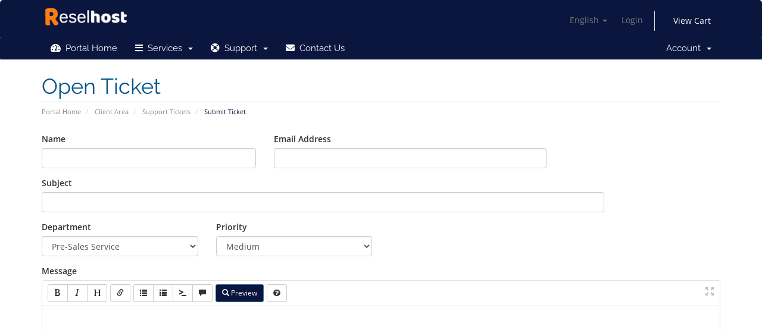

--- FILE ---
content_type: text/html; charset=utf-8
request_url: https://www.reselhost.com/panel/submitticket.php?step=2&deptid=1&currency=9&language=english
body_size: 4653
content:
<!DOCTYPE html>
<html lang="en">
<head>
    <meta charset="utf-8" />
    <meta http-equiv="X-UA-Compatible" content="IE=edge">
    <meta name="viewport" content="width=device-width, initial-scale=1">
    <title>Submit Ticket - Reselhost</title>

    <!-- Styling -->
<link href="/panel/assets/fonts/css/open-sans-family.css" rel="stylesheet" type="text/css" />
<link href="/panel/assets/fonts/css/raleway-family.css" rel="stylesheet" type="text/css" />
<link href="/panel/templates/six/css/all.min.css?v=e08647" rel="stylesheet">
<link href="/panel/assets/css/fontawesome-all.min.css" rel="stylesheet">
<link href="/panel/templates/six/css/custom.css" rel="stylesheet">

<!-- HTML5 Shim and Respond.js IE8 support of HTML5 elements and media queries -->
<!-- WARNING: Respond.js doesn't work if you view the page via file:// -->
<!--[if lt IE 9]>
  <script src="https://oss.maxcdn.com/libs/html5shiv/3.7.0/html5shiv.js"></script>
  <script src="https://oss.maxcdn.com/libs/respond.js/1.4.2/respond.min.js"></script>
<![endif]-->

<script type="text/javascript">
    var csrfToken = '3eefbb9909ee1daac8c86aff6ddf949bd7105b2b',
        markdownGuide = 'Markdown Guide',
        locale = 'en',
        saved = 'saved',
        saving = 'autosaving',
        whmcsBaseUrl = "/panel";
    var recaptcha = {"requiredText":"Required","siteKey":"6LfZMHMUAAAAAE9EyRyGhNJhZ67sLLGFODVgx8pa","apiObject":"grecaptcha","libUrl":"https:\/\/www.google.com\/recaptcha\/api.js?onload=recaptchaLoadCallback&render=explicit"}</script>
<script src="/panel/templates/six/js/scripts.min.js?v=e08647"></script>


    

</head>
<body data-phone-cc-input="">


<section id="header">
    <div class="container">
        <ul class="top-nav">
                            <li>
                    <a href="#" class="choose-language" data-toggle="popover" id="languageChooser">
                        English
                        <b class="caret"></b>
                    </a>
                    <div id="languageChooserContent" class="hidden">
                        <ul>
                                                            <li>
                                    <a href="/panel/submitticket.php?step=2&deptid=1&language=arabic">العربية</a>
                                </li>
                                                            <li>
                                    <a href="/panel/submitticket.php?step=2&deptid=1&language=azerbaijani">Azerbaijani</a>
                                </li>
                                                            <li>
                                    <a href="/panel/submitticket.php?step=2&deptid=1&language=catalan">Català</a>
                                </li>
                                                            <li>
                                    <a href="/panel/submitticket.php?step=2&deptid=1&language=chinese">中文</a>
                                </li>
                                                            <li>
                                    <a href="/panel/submitticket.php?step=2&deptid=1&language=croatian">Hrvatski</a>
                                </li>
                                                            <li>
                                    <a href="/panel/submitticket.php?step=2&deptid=1&language=czech">Čeština</a>
                                </li>
                                                            <li>
                                    <a href="/panel/submitticket.php?step=2&deptid=1&language=danish">Dansk</a>
                                </li>
                                                            <li>
                                    <a href="/panel/submitticket.php?step=2&deptid=1&language=dutch">Nederlands</a>
                                </li>
                                                            <li>
                                    <a href="/panel/submitticket.php?step=2&deptid=1&language=english">English</a>
                                </li>
                                                            <li>
                                    <a href="/panel/submitticket.php?step=2&deptid=1&language=estonian">Estonian</a>
                                </li>
                                                            <li>
                                    <a href="/panel/submitticket.php?step=2&deptid=1&language=farsi">Persian</a>
                                </li>
                                                            <li>
                                    <a href="/panel/submitticket.php?step=2&deptid=1&language=french">Français</a>
                                </li>
                                                            <li>
                                    <a href="/panel/submitticket.php?step=2&deptid=1&language=german">Deutsch</a>
                                </li>
                                                            <li>
                                    <a href="/panel/submitticket.php?step=2&deptid=1&language=hebrew">עברית</a>
                                </li>
                                                            <li>
                                    <a href="/panel/submitticket.php?step=2&deptid=1&language=hungarian">Magyar</a>
                                </li>
                                                            <li>
                                    <a href="/panel/submitticket.php?step=2&deptid=1&language=italian">Italiano</a>
                                </li>
                                                            <li>
                                    <a href="/panel/submitticket.php?step=2&deptid=1&language=macedonian">Macedonian</a>
                                </li>
                                                            <li>
                                    <a href="/panel/submitticket.php?step=2&deptid=1&language=norwegian">Norwegian</a>
                                </li>
                                                            <li>
                                    <a href="/panel/submitticket.php?step=2&deptid=1&language=portuguese-br">Português</a>
                                </li>
                                                            <li>
                                    <a href="/panel/submitticket.php?step=2&deptid=1&language=portuguese-pt">Português</a>
                                </li>
                                                            <li>
                                    <a href="/panel/submitticket.php?step=2&deptid=1&language=romanian">Română</a>
                                </li>
                                                            <li>
                                    <a href="/panel/submitticket.php?step=2&deptid=1&language=russian">Русский</a>
                                </li>
                                                            <li>
                                    <a href="/panel/submitticket.php?step=2&deptid=1&language=spanish">Español</a>
                                </li>
                                                            <li>
                                    <a href="/panel/submitticket.php?step=2&deptid=1&language=swedish">Svenska</a>
                                </li>
                                                            <li>
                                    <a href="/panel/submitticket.php?step=2&deptid=1&language=turkish">Türkçe</a>
                                </li>
                                                            <li>
                                    <a href="/panel/submitticket.php?step=2&deptid=1&language=ukranian">Українська</a>
                                </li>
                                                    </ul>
                    </div>
                </li>
                                        <li>
                    <a href="/panel/clientarea.php">Login</a>
                </li>
                                <li class="primary-action">
                    <a href="/panel/cart.php?a=view" class="btn">
                        View Cart
                    </a>
                </li>
                                </ul>

                    <a href="/panel/index.php" class="logo"><img src="/panel/assets/img/logo.png" alt="Reselhost"></a>
        
    </div>
</section>

<section id="main-menu">

    <nav id="nav" class="navbar navbar-default navbar-main" role="navigation">
        <div class="container">
            <!-- Brand and toggle get grouped for better mobile display -->
            <div class="navbar-header">
                <button type="button" class="navbar-toggle" data-toggle="collapse" data-target="#primary-nav">
                    <span class="sr-only">Toggle navigation</span>
                    <span class="icon-bar"></span>
                    <span class="icon-bar"></span>
                    <span class="icon-bar"></span>
                </button>
            </div>

            <!-- Collect the nav links, forms, and other content for toggling -->
            <div class="collapse navbar-collapse" id="primary-nav">

                <ul class="nav navbar-nav">

                        <li menuItemName="Portal Home" class="" id="Primary_Navbar-Portal_Home">
        <a href="/panel/index.php">
            <i class="fas fa-tachometer-alt"></i>&nbsp;            Portal Home
                                </a>
            </li>
    <li menuItemName="Services" class="dropdown" id="Primary_Navbar-Services">
        <a class="dropdown-toggle" data-toggle="dropdown" href="#">
            <i class="fas fa-bars"></i>&nbsp;            Services
                        &nbsp;<b class="caret"></b>        </a>
                    <ul class="dropdown-menu">
                            <li menuItemName="Shared Hosting" id="Primary_Navbar-Services-Shared_Hosting">
                    <a href="https://www.reselhost.com/web-hosting.html">
                                                Shared Hosting
                                            </a>
                </li>
                            <li menuItemName="Reseller Hosting" id="Primary_Navbar-Services-Reseller_Hosting">
                    <a href="https://www.reselhost.com/reseller-hosting.html">
                                                Reseller Hosting
                                            </a>
                </li>
                            <li menuItemName="VPS & VDS" id="Primary_Navbar-Services-VPS_&_VDS">
                    <a href="https://www.reselhost.com/virtual-private-servers.html">
                                                VPS & VDS
                                            </a>
                </li>
                            <li menuItemName="Dedicated Servers" id="Primary_Navbar-Services-Dedicated_Servers">
                    <a href="https://www.reselhost.com/dedicated-servers.html">
                                                Dedicated Servers
                                            </a>
                </li>
                            <li menuItemName="SSL Certificates" id="Primary_Navbar-Services-SSL_Certificates">
                    <a href="/panel/store/ssl-certificates">
                                                SSL Certificates
                                            </a>
                </li>
                            <li menuItemName="E-mail Services" id="Primary_Navbar-Services-E-mail_Services">
                    <a href="/panel/store/email-services">
                                                E-mail Services
                                            </a>
                </li>
                            <li menuItemName="Website Security" id="Primary_Navbar-Services-Website_Security">
                    <a href="/panel/store/sitelock">
                                                Website Security
                                            </a>
                </li>
                            <li menuItemName="Website Backup" id="Primary_Navbar-Services-Website_Backup">
                    <a href="/panel/store/codeguard">
                                                Website Backup
                                            </a>
                </li>
                            <li menuItemName="Professional Email" id="Primary_Navbar-Services-Professional_Email">
                    <a href="/panel/store/professional-email">
                                                Professional Email
                                            </a>
                </li>
                        </ul>
            </li>
    <li menuItemName="Support" class="dropdown" id="Primary_Navbar-Support">
        <a class="dropdown-toggle" data-toggle="dropdown" href="#">
            <i class="fas fa-life-ring"></i>&nbsp;            Support
                        &nbsp;<b class="caret"></b>        </a>
                    <ul class="dropdown-menu">
                            <li menuItemName="Tickets" id="Primary_Navbar-Support-Tickets">
                    <a href="/panel/supporttickets.php">
                                                Tickets
                                            </a>
                </li>
                            <li menuItemName="Open Ticket" id="Primary_Navbar-Support-Open_Ticket">
                    <a href="/panel/submitticket.php">
                                                Open Ticket
                                            </a>
                </li>
                            <li menuItemName="Knowledgebase" id="Primary_Navbar-Support-Knowledgebase">
                    <a href="/panel/knowledgebase">
                                                Knowledgebase
                                            </a>
                </li>
                            <li menuItemName="Announcements" id="Primary_Navbar-Support-Announcements">
                    <a href="/panel/announcements">
                                                News
                                            </a>
                </li>
                            <li menuItemName="Network Status" id="Primary_Navbar-Support-Network_Status">
                    <a href="/panel/serverstatus.php">
                                                Network Status
                                            </a>
                </li>
                        </ul>
            </li>
    <li menuItemName="Contact Us" class="" id="Primary_Navbar-Contact_Us">
        <a href="/panel/contact.php">
            <i class="fas fa-envelope"></i>&nbsp;            Contact Us
                                </a>
            </li>

                </ul>

                <ul class="nav navbar-nav navbar-right">

                        <li menuItemName="Account" class="dropdown" id="Secondary_Navbar-Account">
        <a class="dropdown-toggle" data-toggle="dropdown" href="#">
                        Account
                        &nbsp;<b class="caret"></b>        </a>
                    <ul class="dropdown-menu">
                            <li menuItemName="Login" id="Secondary_Navbar-Account-Login">
                    <a href="/panel/clientarea.php">
                                                Login
                                            </a>
                </li>
                            <li menuItemName="Divider" class="nav-divider" id="Secondary_Navbar-Account-Divider">
                    <a href="">
                                                -----
                                            </a>
                </li>
                            <li menuItemName="Forgot Password?" id="Secondary_Navbar-Account-Forgot_Password?">
                    <a href="/panel/password/reset">
                                                Forgot Password?
                                            </a>
                </li>
                        </ul>
            </li>

                </ul>

            </div><!-- /.navbar-collapse -->
        </div>
    </nav>

</section>



<section id="main-body">
    <div class="container">
        <div class="row">

                <!-- Container for main page display content -->
        <div class="col-xs-12 main-content">
                            <div class="header-lined">
    <h1>Open Ticket</h1>
    <ol class="breadcrumb">
            <li>
            <a href="index.php">            Portal Home
            </a>        </li>
            <li>
            <a href="clientarea.php">            Client Area
            </a>        </li>
            <li>
            <a href="supporttickets.php">            Support Tickets
            </a>        </li>
            <li class="active">
                        Submit Ticket
                    </li>
    </ol>
</div>
            


<form method="post" action="/panel/submitticket.php?step=3" enctype="multipart/form-data" role="form">
<input type="hidden" name="token" value="3eefbb9909ee1daac8c86aff6ddf949bd7105b2b" />

    <div class="row">
        <div class="form-group col-sm-4">
            <label for="inputName">Name</label>
            <input type="text" name="name" id="inputName" value="" class="form-control" />
        </div>
        <div class="form-group col-sm-5">
            <label for="inputEmail">Email Address</label>
            <input type="email" name="email" id="inputEmail" value="" class="form-control" />
        </div>
    </div>
    <div class="row">
        <div class="form-group col-sm-10">
            <label for="inputSubject">Subject</label>
            <input type="text" name="subject" id="inputSubject" value="" class="form-control" />
        </div>
    </div>
    <div class="row">
        <div class="form-group col-sm-3">
            <label for="inputDepartment">Department</label>
            <select name="deptid" id="inputDepartment" class="form-control" onchange="refreshCustomFields(this)">
                                    <option value="1" selected="selected">
                        Pre-Sales Service
                    </option>
                                    <option value="4">
                        Abuse Report
                    </option>
                            </select>
        </div>
                <div class="form-group col-sm-3">
            <label for="inputPriority">Priority</label>
            <select name="urgency" id="inputPriority" class="form-control">
                <option value="High">
                    High
                </option>
                <option value="Medium" selected="selected">
                    Medium
                </option>
                <option value="Low">
                    Low
                </option>
            </select>
        </div>
    </div>
    <div class="form-group">
        <label for="inputMessage">Message</label>
        <textarea name="message" id="inputMessage" rows="12" class="form-control markdown-editor" data-auto-save-name="client_ticket_open"></textarea>
    </div>

    <div class="row form-group">
        <div class="col-sm-12">
            <label for="inputAttachments">Attachments</label>
        </div>
        <div class="col-sm-9">
            <input type="file" name="attachments[]" id="inputAttachments" class="form-control" />
            <div id="fileUploadsContainer"></div>
        </div>
        <div class="col-sm-3">
            <button type="button" class="btn btn-default btn-block" onclick="extraTicketAttachment()">
                <i class="fas fa-plus"></i> Add More
            </button>
        </div>
        <div class="col-xs-12 ticket-attachments-message text-muted">
            Allowed File Extensions: .jpg, .gif, .jpeg, .png (Max file size: 200MB)
        </div>
    </div>

    <div id="customFieldsContainer">
            </div>

    <div id="autoAnswerSuggestions" class="well hidden"></div>

    <div class="text-center margin-bottom">
            <div class="text-center row">
        
                    <div id="google-recaptcha-domainchecker" class="form-group recaptcha-container"></div>
        
            </div>
    </div>

    <p class="text-center">
        <input type="submit" id="openTicketSubmit" value="Submit" class="btn btn-primary disable-on-click btn-recaptcha" />
        <a href="supporttickets.php" class="btn btn-default">Cancel</a>
    </p>

</form>

    <script>
        jQuery(document).ready(function() {
            getTicketSuggestions();
        });
    </script>


                </div><!-- /.main-content -->
                            <div class="clearfix"></div>
        </div>
    </div>
</section>

<section id="footer">
    <div class="container">
        <a href="#" class="back-to-top"><i class="fas fa-chevron-up"></i></a>
        <p>Copyright &copy; 2026 Reselhost. All Rights Reserved.</p>
    </div>
</section>

<div id="fullpage-overlay" class="hidden">
    <div class="outer-wrapper">
        <div class="inner-wrapper">
            <img src="/panel/assets/img/overlay-spinner.svg">
            <br>
            <span class="msg"></span>
        </div>
    </div>
</div>

<div class="modal system-modal fade" id="modalAjax" tabindex="-1" role="dialog" aria-hidden="true">
    <div class="modal-dialog">
        <div class="modal-content panel-primary">
            <div class="modal-header panel-heading">
                <button type="button" class="close" data-dismiss="modal">
                    <span aria-hidden="true">&times;</span>
                    <span class="sr-only">Close</span>
                </button>
                <h4 class="modal-title"></h4>
            </div>
            <div class="modal-body panel-body">
                Loading...
            </div>
            <div class="modal-footer panel-footer">
                <div class="pull-left loader">
                    <i class="fas fa-circle-notch fa-spin"></i>
                    Loading...
                </div>
                <button type="button" class="btn btn-default" data-dismiss="modal">
                    Close
                </button>
                <button type="button" class="btn btn-primary modal-submit">
                    Submit
                </button>
            </div>
        </div>
    </div>
</div>

<form action="#" id="frmGeneratePassword" class="form-horizontal">
    <div class="modal fade" id="modalGeneratePassword">
        <div class="modal-dialog">
            <div class="modal-content panel-primary">
                <div class="modal-header panel-heading">
                    <button type="button" class="close" data-dismiss="modal" aria-label="Close"><span aria-hidden="true">&times;</span></button>
                    <h4 class="modal-title">
                        Generate Password
                    </h4>
                </div>
                <div class="modal-body">
                    <div class="alert alert-danger hidden" id="generatePwLengthError">
                        Please enter a number between 8 and 64 for the password length
                    </div>
                    <div class="form-group">
                        <label for="generatePwLength" class="col-sm-4 control-label">Password Length</label>
                        <div class="col-sm-8">
                            <input type="number" min="8" max="64" value="12" step="1" class="form-control input-inline input-inline-100" id="inputGeneratePasswordLength">
                        </div>
                    </div>
                    <div class="form-group">
                        <label for="generatePwOutput" class="col-sm-4 control-label">Generated Password</label>
                        <div class="col-sm-8">
                            <input type="text" class="form-control" id="inputGeneratePasswordOutput">
                        </div>
                    </div>
                    <div class="row">
                        <div class="col-sm-8 col-sm-offset-4">
                            <button type="submit" class="btn btn-default btn-sm">
                                <i class="fas fa-plus fa-fw"></i>
                                Generate new password
                            </button>
                            <button type="button" class="btn btn-default btn-sm copy-to-clipboard" data-clipboard-target="#inputGeneratePasswordOutput">
                                <img src="/panel/assets/img/clippy.svg" alt="Copy to clipboard" width="15">
                                Copy
                            </button>
                        </div>
                    </div>
                </div>
                <div class="modal-footer">
                    <button type="button" class="btn btn-default" data-dismiss="modal">
                        Close
                    </button>
                    <button type="button" class="btn btn-primary" id="btnGeneratePasswordInsert" data-clipboard-target="#inputGeneratePasswordOutput">
                        Copy to clipboard & Insert
                    </button>
                </div>
            </div>
        </div>
    </div>
</form>

<script type='text/javascript'>
        window.CRISP_READY_TRIGGER = function() {
    };</script>
    <script type='text/javascript'>CRISP_RUNTIME_CONFIG = {locale : 'es'};CRISP_WEBSITE_ID = '7e9d38b5-8810-40fa-87e4-4a99a6be1ed4';(function(){d=document;s=d.createElement('script');s.src='https://client.crisp.chat/l.js';s.async=1;d.getElementsByTagName('head')[0].appendChild(s);})();</script>
    


</body>
</html>


--- FILE ---
content_type: text/html; charset=utf-8
request_url: https://www.google.com/recaptcha/api2/anchor?ar=1&k=6LfZMHMUAAAAAE9EyRyGhNJhZ67sLLGFODVgx8pa&co=aHR0cHM6Ly93d3cucmVzZWxob3N0LmNvbTo0NDM.&hl=en&v=PoyoqOPhxBO7pBk68S4YbpHZ&size=normal&anchor-ms=20000&execute-ms=30000&cb=f7sbqvucrxq6
body_size: 49425
content:
<!DOCTYPE HTML><html dir="ltr" lang="en"><head><meta http-equiv="Content-Type" content="text/html; charset=UTF-8">
<meta http-equiv="X-UA-Compatible" content="IE=edge">
<title>reCAPTCHA</title>
<style type="text/css">
/* cyrillic-ext */
@font-face {
  font-family: 'Roboto';
  font-style: normal;
  font-weight: 400;
  font-stretch: 100%;
  src: url(//fonts.gstatic.com/s/roboto/v48/KFO7CnqEu92Fr1ME7kSn66aGLdTylUAMa3GUBHMdazTgWw.woff2) format('woff2');
  unicode-range: U+0460-052F, U+1C80-1C8A, U+20B4, U+2DE0-2DFF, U+A640-A69F, U+FE2E-FE2F;
}
/* cyrillic */
@font-face {
  font-family: 'Roboto';
  font-style: normal;
  font-weight: 400;
  font-stretch: 100%;
  src: url(//fonts.gstatic.com/s/roboto/v48/KFO7CnqEu92Fr1ME7kSn66aGLdTylUAMa3iUBHMdazTgWw.woff2) format('woff2');
  unicode-range: U+0301, U+0400-045F, U+0490-0491, U+04B0-04B1, U+2116;
}
/* greek-ext */
@font-face {
  font-family: 'Roboto';
  font-style: normal;
  font-weight: 400;
  font-stretch: 100%;
  src: url(//fonts.gstatic.com/s/roboto/v48/KFO7CnqEu92Fr1ME7kSn66aGLdTylUAMa3CUBHMdazTgWw.woff2) format('woff2');
  unicode-range: U+1F00-1FFF;
}
/* greek */
@font-face {
  font-family: 'Roboto';
  font-style: normal;
  font-weight: 400;
  font-stretch: 100%;
  src: url(//fonts.gstatic.com/s/roboto/v48/KFO7CnqEu92Fr1ME7kSn66aGLdTylUAMa3-UBHMdazTgWw.woff2) format('woff2');
  unicode-range: U+0370-0377, U+037A-037F, U+0384-038A, U+038C, U+038E-03A1, U+03A3-03FF;
}
/* math */
@font-face {
  font-family: 'Roboto';
  font-style: normal;
  font-weight: 400;
  font-stretch: 100%;
  src: url(//fonts.gstatic.com/s/roboto/v48/KFO7CnqEu92Fr1ME7kSn66aGLdTylUAMawCUBHMdazTgWw.woff2) format('woff2');
  unicode-range: U+0302-0303, U+0305, U+0307-0308, U+0310, U+0312, U+0315, U+031A, U+0326-0327, U+032C, U+032F-0330, U+0332-0333, U+0338, U+033A, U+0346, U+034D, U+0391-03A1, U+03A3-03A9, U+03B1-03C9, U+03D1, U+03D5-03D6, U+03F0-03F1, U+03F4-03F5, U+2016-2017, U+2034-2038, U+203C, U+2040, U+2043, U+2047, U+2050, U+2057, U+205F, U+2070-2071, U+2074-208E, U+2090-209C, U+20D0-20DC, U+20E1, U+20E5-20EF, U+2100-2112, U+2114-2115, U+2117-2121, U+2123-214F, U+2190, U+2192, U+2194-21AE, U+21B0-21E5, U+21F1-21F2, U+21F4-2211, U+2213-2214, U+2216-22FF, U+2308-230B, U+2310, U+2319, U+231C-2321, U+2336-237A, U+237C, U+2395, U+239B-23B7, U+23D0, U+23DC-23E1, U+2474-2475, U+25AF, U+25B3, U+25B7, U+25BD, U+25C1, U+25CA, U+25CC, U+25FB, U+266D-266F, U+27C0-27FF, U+2900-2AFF, U+2B0E-2B11, U+2B30-2B4C, U+2BFE, U+3030, U+FF5B, U+FF5D, U+1D400-1D7FF, U+1EE00-1EEFF;
}
/* symbols */
@font-face {
  font-family: 'Roboto';
  font-style: normal;
  font-weight: 400;
  font-stretch: 100%;
  src: url(//fonts.gstatic.com/s/roboto/v48/KFO7CnqEu92Fr1ME7kSn66aGLdTylUAMaxKUBHMdazTgWw.woff2) format('woff2');
  unicode-range: U+0001-000C, U+000E-001F, U+007F-009F, U+20DD-20E0, U+20E2-20E4, U+2150-218F, U+2190, U+2192, U+2194-2199, U+21AF, U+21E6-21F0, U+21F3, U+2218-2219, U+2299, U+22C4-22C6, U+2300-243F, U+2440-244A, U+2460-24FF, U+25A0-27BF, U+2800-28FF, U+2921-2922, U+2981, U+29BF, U+29EB, U+2B00-2BFF, U+4DC0-4DFF, U+FFF9-FFFB, U+10140-1018E, U+10190-1019C, U+101A0, U+101D0-101FD, U+102E0-102FB, U+10E60-10E7E, U+1D2C0-1D2D3, U+1D2E0-1D37F, U+1F000-1F0FF, U+1F100-1F1AD, U+1F1E6-1F1FF, U+1F30D-1F30F, U+1F315, U+1F31C, U+1F31E, U+1F320-1F32C, U+1F336, U+1F378, U+1F37D, U+1F382, U+1F393-1F39F, U+1F3A7-1F3A8, U+1F3AC-1F3AF, U+1F3C2, U+1F3C4-1F3C6, U+1F3CA-1F3CE, U+1F3D4-1F3E0, U+1F3ED, U+1F3F1-1F3F3, U+1F3F5-1F3F7, U+1F408, U+1F415, U+1F41F, U+1F426, U+1F43F, U+1F441-1F442, U+1F444, U+1F446-1F449, U+1F44C-1F44E, U+1F453, U+1F46A, U+1F47D, U+1F4A3, U+1F4B0, U+1F4B3, U+1F4B9, U+1F4BB, U+1F4BF, U+1F4C8-1F4CB, U+1F4D6, U+1F4DA, U+1F4DF, U+1F4E3-1F4E6, U+1F4EA-1F4ED, U+1F4F7, U+1F4F9-1F4FB, U+1F4FD-1F4FE, U+1F503, U+1F507-1F50B, U+1F50D, U+1F512-1F513, U+1F53E-1F54A, U+1F54F-1F5FA, U+1F610, U+1F650-1F67F, U+1F687, U+1F68D, U+1F691, U+1F694, U+1F698, U+1F6AD, U+1F6B2, U+1F6B9-1F6BA, U+1F6BC, U+1F6C6-1F6CF, U+1F6D3-1F6D7, U+1F6E0-1F6EA, U+1F6F0-1F6F3, U+1F6F7-1F6FC, U+1F700-1F7FF, U+1F800-1F80B, U+1F810-1F847, U+1F850-1F859, U+1F860-1F887, U+1F890-1F8AD, U+1F8B0-1F8BB, U+1F8C0-1F8C1, U+1F900-1F90B, U+1F93B, U+1F946, U+1F984, U+1F996, U+1F9E9, U+1FA00-1FA6F, U+1FA70-1FA7C, U+1FA80-1FA89, U+1FA8F-1FAC6, U+1FACE-1FADC, U+1FADF-1FAE9, U+1FAF0-1FAF8, U+1FB00-1FBFF;
}
/* vietnamese */
@font-face {
  font-family: 'Roboto';
  font-style: normal;
  font-weight: 400;
  font-stretch: 100%;
  src: url(//fonts.gstatic.com/s/roboto/v48/KFO7CnqEu92Fr1ME7kSn66aGLdTylUAMa3OUBHMdazTgWw.woff2) format('woff2');
  unicode-range: U+0102-0103, U+0110-0111, U+0128-0129, U+0168-0169, U+01A0-01A1, U+01AF-01B0, U+0300-0301, U+0303-0304, U+0308-0309, U+0323, U+0329, U+1EA0-1EF9, U+20AB;
}
/* latin-ext */
@font-face {
  font-family: 'Roboto';
  font-style: normal;
  font-weight: 400;
  font-stretch: 100%;
  src: url(//fonts.gstatic.com/s/roboto/v48/KFO7CnqEu92Fr1ME7kSn66aGLdTylUAMa3KUBHMdazTgWw.woff2) format('woff2');
  unicode-range: U+0100-02BA, U+02BD-02C5, U+02C7-02CC, U+02CE-02D7, U+02DD-02FF, U+0304, U+0308, U+0329, U+1D00-1DBF, U+1E00-1E9F, U+1EF2-1EFF, U+2020, U+20A0-20AB, U+20AD-20C0, U+2113, U+2C60-2C7F, U+A720-A7FF;
}
/* latin */
@font-face {
  font-family: 'Roboto';
  font-style: normal;
  font-weight: 400;
  font-stretch: 100%;
  src: url(//fonts.gstatic.com/s/roboto/v48/KFO7CnqEu92Fr1ME7kSn66aGLdTylUAMa3yUBHMdazQ.woff2) format('woff2');
  unicode-range: U+0000-00FF, U+0131, U+0152-0153, U+02BB-02BC, U+02C6, U+02DA, U+02DC, U+0304, U+0308, U+0329, U+2000-206F, U+20AC, U+2122, U+2191, U+2193, U+2212, U+2215, U+FEFF, U+FFFD;
}
/* cyrillic-ext */
@font-face {
  font-family: 'Roboto';
  font-style: normal;
  font-weight: 500;
  font-stretch: 100%;
  src: url(//fonts.gstatic.com/s/roboto/v48/KFO7CnqEu92Fr1ME7kSn66aGLdTylUAMa3GUBHMdazTgWw.woff2) format('woff2');
  unicode-range: U+0460-052F, U+1C80-1C8A, U+20B4, U+2DE0-2DFF, U+A640-A69F, U+FE2E-FE2F;
}
/* cyrillic */
@font-face {
  font-family: 'Roboto';
  font-style: normal;
  font-weight: 500;
  font-stretch: 100%;
  src: url(//fonts.gstatic.com/s/roboto/v48/KFO7CnqEu92Fr1ME7kSn66aGLdTylUAMa3iUBHMdazTgWw.woff2) format('woff2');
  unicode-range: U+0301, U+0400-045F, U+0490-0491, U+04B0-04B1, U+2116;
}
/* greek-ext */
@font-face {
  font-family: 'Roboto';
  font-style: normal;
  font-weight: 500;
  font-stretch: 100%;
  src: url(//fonts.gstatic.com/s/roboto/v48/KFO7CnqEu92Fr1ME7kSn66aGLdTylUAMa3CUBHMdazTgWw.woff2) format('woff2');
  unicode-range: U+1F00-1FFF;
}
/* greek */
@font-face {
  font-family: 'Roboto';
  font-style: normal;
  font-weight: 500;
  font-stretch: 100%;
  src: url(//fonts.gstatic.com/s/roboto/v48/KFO7CnqEu92Fr1ME7kSn66aGLdTylUAMa3-UBHMdazTgWw.woff2) format('woff2');
  unicode-range: U+0370-0377, U+037A-037F, U+0384-038A, U+038C, U+038E-03A1, U+03A3-03FF;
}
/* math */
@font-face {
  font-family: 'Roboto';
  font-style: normal;
  font-weight: 500;
  font-stretch: 100%;
  src: url(//fonts.gstatic.com/s/roboto/v48/KFO7CnqEu92Fr1ME7kSn66aGLdTylUAMawCUBHMdazTgWw.woff2) format('woff2');
  unicode-range: U+0302-0303, U+0305, U+0307-0308, U+0310, U+0312, U+0315, U+031A, U+0326-0327, U+032C, U+032F-0330, U+0332-0333, U+0338, U+033A, U+0346, U+034D, U+0391-03A1, U+03A3-03A9, U+03B1-03C9, U+03D1, U+03D5-03D6, U+03F0-03F1, U+03F4-03F5, U+2016-2017, U+2034-2038, U+203C, U+2040, U+2043, U+2047, U+2050, U+2057, U+205F, U+2070-2071, U+2074-208E, U+2090-209C, U+20D0-20DC, U+20E1, U+20E5-20EF, U+2100-2112, U+2114-2115, U+2117-2121, U+2123-214F, U+2190, U+2192, U+2194-21AE, U+21B0-21E5, U+21F1-21F2, U+21F4-2211, U+2213-2214, U+2216-22FF, U+2308-230B, U+2310, U+2319, U+231C-2321, U+2336-237A, U+237C, U+2395, U+239B-23B7, U+23D0, U+23DC-23E1, U+2474-2475, U+25AF, U+25B3, U+25B7, U+25BD, U+25C1, U+25CA, U+25CC, U+25FB, U+266D-266F, U+27C0-27FF, U+2900-2AFF, U+2B0E-2B11, U+2B30-2B4C, U+2BFE, U+3030, U+FF5B, U+FF5D, U+1D400-1D7FF, U+1EE00-1EEFF;
}
/* symbols */
@font-face {
  font-family: 'Roboto';
  font-style: normal;
  font-weight: 500;
  font-stretch: 100%;
  src: url(//fonts.gstatic.com/s/roboto/v48/KFO7CnqEu92Fr1ME7kSn66aGLdTylUAMaxKUBHMdazTgWw.woff2) format('woff2');
  unicode-range: U+0001-000C, U+000E-001F, U+007F-009F, U+20DD-20E0, U+20E2-20E4, U+2150-218F, U+2190, U+2192, U+2194-2199, U+21AF, U+21E6-21F0, U+21F3, U+2218-2219, U+2299, U+22C4-22C6, U+2300-243F, U+2440-244A, U+2460-24FF, U+25A0-27BF, U+2800-28FF, U+2921-2922, U+2981, U+29BF, U+29EB, U+2B00-2BFF, U+4DC0-4DFF, U+FFF9-FFFB, U+10140-1018E, U+10190-1019C, U+101A0, U+101D0-101FD, U+102E0-102FB, U+10E60-10E7E, U+1D2C0-1D2D3, U+1D2E0-1D37F, U+1F000-1F0FF, U+1F100-1F1AD, U+1F1E6-1F1FF, U+1F30D-1F30F, U+1F315, U+1F31C, U+1F31E, U+1F320-1F32C, U+1F336, U+1F378, U+1F37D, U+1F382, U+1F393-1F39F, U+1F3A7-1F3A8, U+1F3AC-1F3AF, U+1F3C2, U+1F3C4-1F3C6, U+1F3CA-1F3CE, U+1F3D4-1F3E0, U+1F3ED, U+1F3F1-1F3F3, U+1F3F5-1F3F7, U+1F408, U+1F415, U+1F41F, U+1F426, U+1F43F, U+1F441-1F442, U+1F444, U+1F446-1F449, U+1F44C-1F44E, U+1F453, U+1F46A, U+1F47D, U+1F4A3, U+1F4B0, U+1F4B3, U+1F4B9, U+1F4BB, U+1F4BF, U+1F4C8-1F4CB, U+1F4D6, U+1F4DA, U+1F4DF, U+1F4E3-1F4E6, U+1F4EA-1F4ED, U+1F4F7, U+1F4F9-1F4FB, U+1F4FD-1F4FE, U+1F503, U+1F507-1F50B, U+1F50D, U+1F512-1F513, U+1F53E-1F54A, U+1F54F-1F5FA, U+1F610, U+1F650-1F67F, U+1F687, U+1F68D, U+1F691, U+1F694, U+1F698, U+1F6AD, U+1F6B2, U+1F6B9-1F6BA, U+1F6BC, U+1F6C6-1F6CF, U+1F6D3-1F6D7, U+1F6E0-1F6EA, U+1F6F0-1F6F3, U+1F6F7-1F6FC, U+1F700-1F7FF, U+1F800-1F80B, U+1F810-1F847, U+1F850-1F859, U+1F860-1F887, U+1F890-1F8AD, U+1F8B0-1F8BB, U+1F8C0-1F8C1, U+1F900-1F90B, U+1F93B, U+1F946, U+1F984, U+1F996, U+1F9E9, U+1FA00-1FA6F, U+1FA70-1FA7C, U+1FA80-1FA89, U+1FA8F-1FAC6, U+1FACE-1FADC, U+1FADF-1FAE9, U+1FAF0-1FAF8, U+1FB00-1FBFF;
}
/* vietnamese */
@font-face {
  font-family: 'Roboto';
  font-style: normal;
  font-weight: 500;
  font-stretch: 100%;
  src: url(//fonts.gstatic.com/s/roboto/v48/KFO7CnqEu92Fr1ME7kSn66aGLdTylUAMa3OUBHMdazTgWw.woff2) format('woff2');
  unicode-range: U+0102-0103, U+0110-0111, U+0128-0129, U+0168-0169, U+01A0-01A1, U+01AF-01B0, U+0300-0301, U+0303-0304, U+0308-0309, U+0323, U+0329, U+1EA0-1EF9, U+20AB;
}
/* latin-ext */
@font-face {
  font-family: 'Roboto';
  font-style: normal;
  font-weight: 500;
  font-stretch: 100%;
  src: url(//fonts.gstatic.com/s/roboto/v48/KFO7CnqEu92Fr1ME7kSn66aGLdTylUAMa3KUBHMdazTgWw.woff2) format('woff2');
  unicode-range: U+0100-02BA, U+02BD-02C5, U+02C7-02CC, U+02CE-02D7, U+02DD-02FF, U+0304, U+0308, U+0329, U+1D00-1DBF, U+1E00-1E9F, U+1EF2-1EFF, U+2020, U+20A0-20AB, U+20AD-20C0, U+2113, U+2C60-2C7F, U+A720-A7FF;
}
/* latin */
@font-face {
  font-family: 'Roboto';
  font-style: normal;
  font-weight: 500;
  font-stretch: 100%;
  src: url(//fonts.gstatic.com/s/roboto/v48/KFO7CnqEu92Fr1ME7kSn66aGLdTylUAMa3yUBHMdazQ.woff2) format('woff2');
  unicode-range: U+0000-00FF, U+0131, U+0152-0153, U+02BB-02BC, U+02C6, U+02DA, U+02DC, U+0304, U+0308, U+0329, U+2000-206F, U+20AC, U+2122, U+2191, U+2193, U+2212, U+2215, U+FEFF, U+FFFD;
}
/* cyrillic-ext */
@font-face {
  font-family: 'Roboto';
  font-style: normal;
  font-weight: 900;
  font-stretch: 100%;
  src: url(//fonts.gstatic.com/s/roboto/v48/KFO7CnqEu92Fr1ME7kSn66aGLdTylUAMa3GUBHMdazTgWw.woff2) format('woff2');
  unicode-range: U+0460-052F, U+1C80-1C8A, U+20B4, U+2DE0-2DFF, U+A640-A69F, U+FE2E-FE2F;
}
/* cyrillic */
@font-face {
  font-family: 'Roboto';
  font-style: normal;
  font-weight: 900;
  font-stretch: 100%;
  src: url(//fonts.gstatic.com/s/roboto/v48/KFO7CnqEu92Fr1ME7kSn66aGLdTylUAMa3iUBHMdazTgWw.woff2) format('woff2');
  unicode-range: U+0301, U+0400-045F, U+0490-0491, U+04B0-04B1, U+2116;
}
/* greek-ext */
@font-face {
  font-family: 'Roboto';
  font-style: normal;
  font-weight: 900;
  font-stretch: 100%;
  src: url(//fonts.gstatic.com/s/roboto/v48/KFO7CnqEu92Fr1ME7kSn66aGLdTylUAMa3CUBHMdazTgWw.woff2) format('woff2');
  unicode-range: U+1F00-1FFF;
}
/* greek */
@font-face {
  font-family: 'Roboto';
  font-style: normal;
  font-weight: 900;
  font-stretch: 100%;
  src: url(//fonts.gstatic.com/s/roboto/v48/KFO7CnqEu92Fr1ME7kSn66aGLdTylUAMa3-UBHMdazTgWw.woff2) format('woff2');
  unicode-range: U+0370-0377, U+037A-037F, U+0384-038A, U+038C, U+038E-03A1, U+03A3-03FF;
}
/* math */
@font-face {
  font-family: 'Roboto';
  font-style: normal;
  font-weight: 900;
  font-stretch: 100%;
  src: url(//fonts.gstatic.com/s/roboto/v48/KFO7CnqEu92Fr1ME7kSn66aGLdTylUAMawCUBHMdazTgWw.woff2) format('woff2');
  unicode-range: U+0302-0303, U+0305, U+0307-0308, U+0310, U+0312, U+0315, U+031A, U+0326-0327, U+032C, U+032F-0330, U+0332-0333, U+0338, U+033A, U+0346, U+034D, U+0391-03A1, U+03A3-03A9, U+03B1-03C9, U+03D1, U+03D5-03D6, U+03F0-03F1, U+03F4-03F5, U+2016-2017, U+2034-2038, U+203C, U+2040, U+2043, U+2047, U+2050, U+2057, U+205F, U+2070-2071, U+2074-208E, U+2090-209C, U+20D0-20DC, U+20E1, U+20E5-20EF, U+2100-2112, U+2114-2115, U+2117-2121, U+2123-214F, U+2190, U+2192, U+2194-21AE, U+21B0-21E5, U+21F1-21F2, U+21F4-2211, U+2213-2214, U+2216-22FF, U+2308-230B, U+2310, U+2319, U+231C-2321, U+2336-237A, U+237C, U+2395, U+239B-23B7, U+23D0, U+23DC-23E1, U+2474-2475, U+25AF, U+25B3, U+25B7, U+25BD, U+25C1, U+25CA, U+25CC, U+25FB, U+266D-266F, U+27C0-27FF, U+2900-2AFF, U+2B0E-2B11, U+2B30-2B4C, U+2BFE, U+3030, U+FF5B, U+FF5D, U+1D400-1D7FF, U+1EE00-1EEFF;
}
/* symbols */
@font-face {
  font-family: 'Roboto';
  font-style: normal;
  font-weight: 900;
  font-stretch: 100%;
  src: url(//fonts.gstatic.com/s/roboto/v48/KFO7CnqEu92Fr1ME7kSn66aGLdTylUAMaxKUBHMdazTgWw.woff2) format('woff2');
  unicode-range: U+0001-000C, U+000E-001F, U+007F-009F, U+20DD-20E0, U+20E2-20E4, U+2150-218F, U+2190, U+2192, U+2194-2199, U+21AF, U+21E6-21F0, U+21F3, U+2218-2219, U+2299, U+22C4-22C6, U+2300-243F, U+2440-244A, U+2460-24FF, U+25A0-27BF, U+2800-28FF, U+2921-2922, U+2981, U+29BF, U+29EB, U+2B00-2BFF, U+4DC0-4DFF, U+FFF9-FFFB, U+10140-1018E, U+10190-1019C, U+101A0, U+101D0-101FD, U+102E0-102FB, U+10E60-10E7E, U+1D2C0-1D2D3, U+1D2E0-1D37F, U+1F000-1F0FF, U+1F100-1F1AD, U+1F1E6-1F1FF, U+1F30D-1F30F, U+1F315, U+1F31C, U+1F31E, U+1F320-1F32C, U+1F336, U+1F378, U+1F37D, U+1F382, U+1F393-1F39F, U+1F3A7-1F3A8, U+1F3AC-1F3AF, U+1F3C2, U+1F3C4-1F3C6, U+1F3CA-1F3CE, U+1F3D4-1F3E0, U+1F3ED, U+1F3F1-1F3F3, U+1F3F5-1F3F7, U+1F408, U+1F415, U+1F41F, U+1F426, U+1F43F, U+1F441-1F442, U+1F444, U+1F446-1F449, U+1F44C-1F44E, U+1F453, U+1F46A, U+1F47D, U+1F4A3, U+1F4B0, U+1F4B3, U+1F4B9, U+1F4BB, U+1F4BF, U+1F4C8-1F4CB, U+1F4D6, U+1F4DA, U+1F4DF, U+1F4E3-1F4E6, U+1F4EA-1F4ED, U+1F4F7, U+1F4F9-1F4FB, U+1F4FD-1F4FE, U+1F503, U+1F507-1F50B, U+1F50D, U+1F512-1F513, U+1F53E-1F54A, U+1F54F-1F5FA, U+1F610, U+1F650-1F67F, U+1F687, U+1F68D, U+1F691, U+1F694, U+1F698, U+1F6AD, U+1F6B2, U+1F6B9-1F6BA, U+1F6BC, U+1F6C6-1F6CF, U+1F6D3-1F6D7, U+1F6E0-1F6EA, U+1F6F0-1F6F3, U+1F6F7-1F6FC, U+1F700-1F7FF, U+1F800-1F80B, U+1F810-1F847, U+1F850-1F859, U+1F860-1F887, U+1F890-1F8AD, U+1F8B0-1F8BB, U+1F8C0-1F8C1, U+1F900-1F90B, U+1F93B, U+1F946, U+1F984, U+1F996, U+1F9E9, U+1FA00-1FA6F, U+1FA70-1FA7C, U+1FA80-1FA89, U+1FA8F-1FAC6, U+1FACE-1FADC, U+1FADF-1FAE9, U+1FAF0-1FAF8, U+1FB00-1FBFF;
}
/* vietnamese */
@font-face {
  font-family: 'Roboto';
  font-style: normal;
  font-weight: 900;
  font-stretch: 100%;
  src: url(//fonts.gstatic.com/s/roboto/v48/KFO7CnqEu92Fr1ME7kSn66aGLdTylUAMa3OUBHMdazTgWw.woff2) format('woff2');
  unicode-range: U+0102-0103, U+0110-0111, U+0128-0129, U+0168-0169, U+01A0-01A1, U+01AF-01B0, U+0300-0301, U+0303-0304, U+0308-0309, U+0323, U+0329, U+1EA0-1EF9, U+20AB;
}
/* latin-ext */
@font-face {
  font-family: 'Roboto';
  font-style: normal;
  font-weight: 900;
  font-stretch: 100%;
  src: url(//fonts.gstatic.com/s/roboto/v48/KFO7CnqEu92Fr1ME7kSn66aGLdTylUAMa3KUBHMdazTgWw.woff2) format('woff2');
  unicode-range: U+0100-02BA, U+02BD-02C5, U+02C7-02CC, U+02CE-02D7, U+02DD-02FF, U+0304, U+0308, U+0329, U+1D00-1DBF, U+1E00-1E9F, U+1EF2-1EFF, U+2020, U+20A0-20AB, U+20AD-20C0, U+2113, U+2C60-2C7F, U+A720-A7FF;
}
/* latin */
@font-face {
  font-family: 'Roboto';
  font-style: normal;
  font-weight: 900;
  font-stretch: 100%;
  src: url(//fonts.gstatic.com/s/roboto/v48/KFO7CnqEu92Fr1ME7kSn66aGLdTylUAMa3yUBHMdazQ.woff2) format('woff2');
  unicode-range: U+0000-00FF, U+0131, U+0152-0153, U+02BB-02BC, U+02C6, U+02DA, U+02DC, U+0304, U+0308, U+0329, U+2000-206F, U+20AC, U+2122, U+2191, U+2193, U+2212, U+2215, U+FEFF, U+FFFD;
}

</style>
<link rel="stylesheet" type="text/css" href="https://www.gstatic.com/recaptcha/releases/PoyoqOPhxBO7pBk68S4YbpHZ/styles__ltr.css">
<script nonce="--sDfeMDxd2VyK90yA6Zug" type="text/javascript">window['__recaptcha_api'] = 'https://www.google.com/recaptcha/api2/';</script>
<script type="text/javascript" src="https://www.gstatic.com/recaptcha/releases/PoyoqOPhxBO7pBk68S4YbpHZ/recaptcha__en.js" nonce="--sDfeMDxd2VyK90yA6Zug">
      
    </script></head>
<body><div id="rc-anchor-alert" class="rc-anchor-alert"></div>
<input type="hidden" id="recaptcha-token" value="[base64]">
<script type="text/javascript" nonce="--sDfeMDxd2VyK90yA6Zug">
      recaptcha.anchor.Main.init("[\x22ainput\x22,[\x22bgdata\x22,\x22\x22,\[base64]/[base64]/bmV3IFpbdF0obVswXSk6Sz09Mj9uZXcgWlt0XShtWzBdLG1bMV0pOks9PTM/bmV3IFpbdF0obVswXSxtWzFdLG1bMl0pOks9PTQ/[base64]/[base64]/[base64]/[base64]/[base64]/[base64]/[base64]/[base64]/[base64]/[base64]/[base64]/[base64]/[base64]/[base64]\\u003d\\u003d\x22,\[base64]\x22,\x22ZMOLw7fCvBDCm8Ktw5vClB/Ctho2w5nDv8KfaMKKw6LCqsKqw43CpUvDgBwbMcOWPXnCgF/Dl3MJIcKJMD8Jw49UGhNVO8OVwoTCu8KkccKSw6/[base64]/Drx8/PR3Cl8KVwr5lOsKcVkPDpcKpElh6wo51w5jDgHPCoklAOz7Cl8KuDcKuwoUITyBgFScwf8Kkw6pFJsOVCsK9WzJJw5rDi8KLwqQWBGrCgRHCv8KlEj9hTsKAFwXCj3fCiXl4RC8pw77ClcK3wonCk0fDusO1woIiI8Khw63CsWzChMKfZMKtw58WIsKdwq/[base64]/DggbCpXbDmjMPJ8KiwroKwpAPw4NnfsOdV8OpwqvDkcO/bTvCiVHDs8O3w77CplrChcKkwox9wqtBwq8Bwr9QfcOgZ2fChsO/T1FZIcKRw7ZWQ2cgw48LwqzDsWFlT8ONwqIBw7NsOcOqYcKXwp3DosKqeHHChgjCgVDDosOmM8KkwpQnDirCpArCvMObwpPCgsKRw6jClErCsMOCwovDjcOTwqbChcOcAcKHdHQ7ODHCgcODw4vDjQxQVDVMBsOMEgolwr/DogbDhMOSwr7Dg8O5w7LDkA3Dlw8Bw7vCkRbDg289w6TCqsKEZ8KZw6zDrcO2w48uwotsw5/[base64]/[base64]/w7F8w7lTdGHDpcKxOTUVw50tJkvCuMOsw5RuUcKhwqPDqjtpwpwzw5/[base64]/CoMOxw4hTw6tgwp/DlMOgwpvCk8OiBWLDocK0woBEwroGw7JSwq0uQ8OLcsOKw65Tw5cAFgfCmEfCkMKHSsOyTx0GwpA0bcKBTi/Cri4BaMODPMKNd8KEYMOSwpnCr8KYw4zCrMK7f8OjTcOEwpDCslYkw6vDrjfDo8OoVk/CpgkeGMKhB8O2w5bCu3YXdsKuA8O8w4VTWcO2CB8xfy3CiAQqwr3DosKmw6I8woURZ39gHAzCg07DuMOmw7omQ2xgwrjDvgvDkmVFOxcCbcKvwrZKEDFNNsOOw4/DoMOCW8Oiw5FVGGMpC8Orw5oSJsKnw6rDoMKKG8OJDAJ9w6zDqiXDhsO/JhjDscOfCTRyw4HDuV3DsGXCt30UwoRQwoAew6l2wrrCpSHDoi3DlxZMw7UjwroNw7zDg8KZwozCt8O4En3Dp8OzWxg/w6BLwr5KwoJww4UHKFdDw5fCkcOXw4XCucK3wqFPTBVawq5VVUHCnsOTwovClcKuwokrw7M6LHhELClbWHB8w6h1wr3ChsK3wqPCoCXDtMK4w4/DilNbw7xUw49Iw5XDngzDkcKqw4/CmMOWw47ClC8fdcKEeMKVw7tXUcKEwpfDvsOlA8OLT8K2wo/ChVQHw79+w67DscK5BMOXSmnCucOTwrlfw5PDscOaw6fDllM2w5nDlsO2w6Q5wojCs3RSwqJbLcOpwqLDtMK1NzjDu8OGwrBKbsOZQMOXwrzDrmvDggsQwoHDvGlSw4tVLcKkwrAcOMKQZsOpEmFWw6hQSsODSMKhHcKbXcKyXMK1SCZhwrRgwqPCrcOIwo/Cg8OqOMOoZMKKdcKywobDrDg0PsOLMsKuBMKAwrQ0w47Cs2fCuSV0wo1SRFXDu3R7dm3Ct8Klw5QJwqgKJMOYR8KCw6XClcK5JGrCmMO1WcORUAULIsOxRRpjB8O8w6Anw4vDpD/[base64]/CnHFKBhjDgUDCj8O7w43DoAXCtBvCpMKDRB7DjDPDiELDtRzDiFzDiMKVwrMGRMKUU1jClHlWKB3CjcKRw4cbwrUsZcOLwqB7wrrCn8OXw5NrwpTCm8Kawr/[base64]/Cl15hF0HCrsOWW8K1CUl0wq5QwpTCssKsw67DtxzCncOAwoPDuCNuMUgTCk/CvlHDosKAw55/wrRAHcKYwpDCl8OGwpsDw7pCw4gRwq97wpJLC8OwJsKEDMOUYMKkw7IdKcOgWsO7wqLDoyzCv8KTI0vCtMKqw7c7woZscWVXXwvDjWRrwq3Dv8ORU3EEwqXCvXTDnAwQaMKLe01bbCQCE8KFdW9OLsOHMsO/S0DDp8OxUmfDsMKfwqtMXWXCnMKmw7LDvWTDskXDkHNIw5/CjMK5K8KAc8KzeF/[base64]/QXTDosOxIFrCpTcvAcKIw6vDlsOlw48SfcKiBcOBwpAcw4lgbgzCq8K1w5bCrMOtLDhYw691w7zCvcKJMcKUI8KxMsKOIMK9cGMGwrRuQyNnVSnDj2Amw4nDkzoQwpFQFSJyZ8ODB8K6wpEuHMKBLx4kwr0tRMODw7gBaMOAw7xJw4wKBz/DqcOgw7RaMMKlw6wvQsONGjDCnFHClEDCmgfChirCkTo7YcO8aMOtw4YGP0sfH8K6wr7CuR0dZsKZw6dBKMKxOcO7wpFzwrw8wpk7w4fDqEzCusO9ecKUCcOZGwfDmsKUwqV1IE/DnjRKwpFNw5DDlmAAwrQ6QFZLUE3ClTctLsKlEcKWw61aTsONw7/Cu8OawqZ2OUzChMK9w47Dt8KnccO7IFVQIDMnwqsfw4oCw6VkwoHChR/CpMKzw4UswqNKCMOQOwjCiTZJwofCncO8wpDCrTHCnUAHQcK2eMKbCcOtdsKvPE/CnzkjEh0LU2DDvhR0wozCvcKubcKCw6lKSsOKN8K7L8KcSEpOTDpdEQTDqmIhwpVbw4fDhn9af8O8w5fDlsODNcKyw4hoXldUasOHw4zDgkrDvTHClcObX2Znwp85woNCXMKrbRDCjMOfw5zCkTbCoU4nw4/DtkHClj3CgxoSwrrDj8Oswrkew7ALfMKOLWrCqsOdGcOhwonCtCEewpvDgMOFDjZBVcOvJUQMTsOFOE7DmMKdw6vDoWRKFzkOw5jCi8OIw6ZswpXDonrCtA5Dw6/CvC9swrALCBl2dkjCkcOpwozCnMKww4JsOXTCi3hJwpNAU8KSYcKGw4/CoA4NLyHCv0fCqUcPw6Nuw6vCrX4la3lzaMKvw5xOwpNjwrA8wqfDmCLChFbCnsOPwo/[base64]/DqFLCi8O+WcKbw68DMsKVNcK7wqVIBsOBw6Npw5vDvsKCw6TCnQDCoFBgX8O1w4MRJVTCvMK0DsKWdMObTy0xBFDCucOWaD0LSMKFUsOSw6YgPXLDhFA/Jzh6wqp3w4IHBMKJQcOGwqvDiT3CoUtXe1fDoGzCpsKpXsK4X0VAw4IjZhfCp2JYwr4hw6HDq8KWNWnCsk/CmcKGa8KJKMOKw6c1f8O0e8KqM2/Cuy0fAcKSwovCjw4dw47Dt8OueMOrdcOdDiwAw7Fawr5rw5EPfSs7ZWbChQbCqsO0AhUTw7/CscOOworDhxt+w7BqwrrCqjnCjCUSwrjDv8OaJsK8EsKTw7ZSGMKpwqsbwpfCvMKIT0cSJMOTc8Knw6PDtyEaw69uwpzCiUPDumtQUsKrw54/[base64]/[base64]/CrmPDumEUCizDg8O3wrtQH8OBFirCqcKKAkBTwpHDucKAwpnDgmDCmFlTw4J2SMK8O8OKezcIwpjCnAPDiMOADWzDsTNOwqvDpsO+wrcJJsOpaFjCksOpWG/[base64]/[base64]/[base64]/[base64]/CqVnCvcKrw44bwqLDtMKNPikXLC5QwrvCjWJcbQzDnER1wrvDlsK/w7k7UsOIw416wpxTw4sVeHPClsK5wpYub8OVwo0oHcK5wr17wrHDkCN+ZcKpwqbCkMO2w41VwqnDvTrCj3kcJx83UmXDmcK+w4Bvd28/w4zDsMK2w63DuWXCqcK4dHY9wpLChzp2A8OswrPDucOOQ8O5HsOIwoXDs1N5M0zDllzDj8Ogwr3Di3XDlsOSPBXDgsKZw7gIclvCtVHDjS3DuzbCoQE2w4HDtn9XRGUGDMKTeAA5eyfClcKoZ0lVS8ONLMK4wr4aw7QSTcKnOSwEwrXCkMKHCTzDjcOIF8KIw6R/wpcSWH4Ewq7CpEjDtB9AwqtGw7QYdcOowr97MQrCrsKySmkZw5/DmMKLw6vDjsOGwrDDjgXDtirCkmnCu3TDksK8d37CjFJvDcKtw44pw5TCi1TDhcKqO3nDvBzDqMO4XcObFsKuwq/Cu1gow484wrE+GMKywptUwrPDtDXDh8K2MkTCnS8TSsOJOVHDhBoeG25HWMKrwqLCocO9w4ZtLV3ChMKNTT5Sw7geD1HCn3DCisKabcK6RsKyc8Kyw63CplTDuU7CmsKNw6RewopMNMKhwoXCmQHDhFDDnFXDpETDpyvCnhnDnSMobELDqSAcbT91CsKCfx/DsMORwp/DgsKSwo1Kw5ttw6vDrE7Cjk51ccKrMxUvfzHCo8OVMDbDvMO5wrLDoDB2ZXnCtcK0wqBQKcOYwoUXwqI/LMKyShBhHsOfw7RhGmI/wrU+asKwwqNxwotTNcOeUBnDlsOBwrg/[base64]/w6PCt1Mzw7oodX9iCVQUKcOMHMKiM8KXBcOwQAVdw6Ugwo/[base64]/LMO5wrrCgT/CgMKuwrgVVMKmOV9awpLCksK3w7fDngLDjE14w7XDpnMZw6Biw47CgMO5KSHCocOaw7p2wrjCmGYHeUnCjG3DjsOww4XCqcK+S8Ktw75WCsOiw43Cj8OodCTDhkjDrjZVworDrjHCu8K6NzRAPx/ChMOcSMOgYwfCmQ7CtcOvwoZWwrrCoxXDiHtyw7fDhVHCsCvCn8OKUcKNwr3Dn3kSAVHDnjQGD8OJPcOCSQJ1MGfDghA/NVzDkAokw4Mrw5DCrsO1bMKswr/[base64]/Cn8OlwqEkw47DqAPDjsKuwpMrw7Nxw68NWGbDvlE0w4/Ct2HDnsKrVsK0wp5kw4/[base64]/CisKswpTCmXzCh8KXw7fCqcOqZMOiRUo8OVBHJEPDlnQRw7jCrV7DucORXC0Cc8OJfibDuQTCrWvCscOQPcKibRTDjsKcYCDCosOcOMKVSUzCsxzDginDqA9EesK3wo1Yw5fCmsOnw7/CjgjDtnJtTxoMNjNDf8KKQjwkw4vCq8KNBSNGJsO+In1kwoXDisKfwotFw67DsFnDgCLCgcOUH2PDkWQsE29VEVgow4cZw5LCqyDCnsOqwqzCoGcBwrvCq14Iw7PCogYeIiTClDzDosKvw5Eyw4XDtMOJw5rDosKJw4NaQTY1PsKPJ1gRw4/CusOmOsOVOcO4FcOow7TDvgh8OMKkIsKrwrJYw6DCgBXDj0jCp8K7wp7DnTBGf8KSTE90L1/[base64]/Xj3DsTvCmcKww6pPHUDDjsOuwr8jcMO9wo7DsMK0TMOYwpbCgyZvwonDrG1yf8KpwqnCscKJHcKvJMKOw5EQQcOaw4cDeMO7wrvDmDvCn8OcLFjCu8KUTcO/NsOSw5bDl8OhVwjDucOOwqXCr8OYUsK8wpbDo8Obw7R0wpI4PQYaw5xNU1o2Aj7DgWbDssObHMKbI8ODw5UWN8OsFcKew50XwqPCjcKIw5LDrxTDscOLVsK1UhRIaUDDn8OhNsOxw4nDhsKYwrNww4/DmREDBk7CkB4dRGkdGVICw55kTsOIw4hUUxnDkR7CiMOLw5dwwpRUFMKxL3fDkQEMWsKQckdAworCqcOANsKxV2J5wq9zD2rDl8OMZV/DpDRKw67CgsKlwrc9woLDpMOEYcKmNgPDry/Cn8KXw77Cqzs0wrrDusO3wpPDggouwoZEw5kMAsOjAcKjw5zDplhLw5IAworDmDQ3wqzDncKRVwLDisO6BMO9LjYafFXCvQ1Kwo/DscOEesKLwqHClMO8Vx4aw7dYwrwuXMOQFcKLFBMqJMOnUFU1w5wNCcOsw6PCk1QdScKFYcOvCsOew7USwqgkwpfDmsOdw5vCozUjb0fClMK5w6oGw7sWGAfDjjfDtMORLCjDnsKEw5XCjsK9w6zDiT4IUE8/[base64]/Dsl/CjsOhw63DgsOpwplyFmPDmMOFLnLDsQZdO1YIM8KHHcKPW8Kww5LCnBjDo8Oxw6XDkHgDPyZcw4jDm8KyFsKqVcKHw5gqw5rCssKsYcKnwpUhwo3Djj4CGWBXwp/DsV4JIsOwwqYuwrnDgcOwRhhwBMKKEgXCo2DDssOBBMKlKwTDt8KKwprClUTCuMK0NR9gw4ooWj/CtSQGw6NcDcKmwqRaGcODcTfCul5mwoJ5w7PDnWArwqJUIcKacQzCuFLDrUx/Dnd/wpxHwqXCjmNawoZgw5M7UxXCosKPL8KWw47DjUV3dVxfSifDjMOcw5zDmMKAwq52T8OnSU1wwpbCiC1Uw5/Ds8KLBjPDtsKewokGBnPCgxoRw5gEwp7ClHYDU8O6Sn82w5EGAMOYwqQkwp8dQsKFU8Krw7V9PFTDolXDrsOWC8KaB8KeAsKAw5XCj8KjwrYVw7XDiG0vw5vDtxPCi0hMw4o8N8KJLn3Ch8O8wrDDtsOuNcKfDsOINB0+w7R/wpkID8O/w7/DpEPDmQtgGsKrJsKkwojCtsKhwoTCpMK/wpbCsMKcbcO8PAUbOsK/L1nDgsOGw6sFaDEPUCvDisKwwpnDpDJYw75Aw6gTUD/CjsOxwo3Cu8Kfwr1iaMKGwrfDmm7Dt8KyAC4mwrLDnUE5McOIw64pw589esKFeQFRTlJ7w7Zmwp3CviwWw5PCi8KxCWbClsKow5zDlsOkwqzCh8OtwpVAwpF/[base64]/CuwDDo8K3LcObdlbDn8OYwpfDksO+wqzCmMOIwopUT8KswrEkVioww7c2wpgJVsKGw5TDtmnDqcKXw7DDjMOaK1dnwrc9woLCosK0w7kyF8K1JF/Ds8OJwrPCqsOBwr/CkijDnwrCmMOmw43DtsOtwqIGwoNsFcO9wr83wqd8RsOlwr40GsK6wppdZsK8wrZhw7xuw6/DjzfDmizDoFvCs8ODasKBw6Vlw6/DtcOyKcKfDzIFVsK8eR8qLsOaNcONQMOcH8KBwrjDg3fChcKRwoXCiXHDg35+KSbDk3JJw79mw6dgwojCjD/[base64]/CkcOOel8EEMOfwoRsV8OwUnoKJ8Oaw7/CocODw43Cj8KmNcKAwrQAGcO4wr/DhQnCr8OSY3PCgS4UwrpywpPCqcO4woRWQmTDk8O7URFWHmFiwoHDpkEww6vCg8KPCcOZL3dmw4Y5F8Kgw7/CscOIwr/[base64]/wqIpY8Kdwo83w5jCn8OFw7hiAcKsJcOmXMOtw51Yw79zw5Ffw7LCtCgbw7HCl8Kpw7VXC8OJNz3Ch8OLTgfComnDksO/wrTDqjAJw4rDh8OGUMOeMMOAwpACGWJew7vCjcKowpAfaxTDqcKjwp/Dg24iw7/DqcKgUVzDtMO6FjXCs8KJLzjCr09DwrjCrwbCnWtOw6pnTcKNEGlVwrHChcKJw6nDlsKaw7TDlmNQG8OYw5HDs8K/C0s+w7bDrGJDw6vDs2duw6nDssO0C17Dg0PDmsKxJRpCwpfDq8Kww7Apwr3DgcOfwqB1w6XCs8K0IUl6YAJMM8K7w57DgV4Yw5QlHFLDosORZcKjHsO/Rghnwp/DjgZewrzDkBbDrcOqw4A0Y8OmwodPZcK4dMK8w4AOw4jDusKIWzTCpcKAw6vDnMOTwrfCoMKMZxYzw4UIdl3DscKwwrTChsOsw5fChMOywoHCoizDn11QwrLDtMO/BgpbaS3DgSRSwpfCnsKLwqDDkX/[base64]/[base64]/CjjzCqk1ZwrPDmHtoW8Kxwr7DlcKCw4dswp9HworDs8KZwpzCusOOLcK9w7fDkcKQwpIHazrCssKXw7DCh8O2M2XDkMKCwpvCg8KXHQ/CvhQMwpMMOsO9wojCgjoaw7l+a8KmUGkEb3diwrnDkUIwL8O0TMKTYkx6VGhlAsOdw4jCqMOmbsKCNwE2CWPCiX8lTD/DsMOAwqnChBvDryTCpcKJwonCu3vCmBfCuMKSSMK/ZcKIw5zCisO3P8KLfMKAw5vCnjTCjkbCkQctw4nCncO2PAtdwrXDtx50w7gBw6pswpdpDnNswqY1w5hPeT9KUWfDpGzDmcOiTSIvwoc2XQXCklM6RsKHMsOvw5LChHLCo8KWwqjCv8KgZ8KiX2bCrHI/wq7DsWnCqMKHw6NIwqPCpsKfEgfCrDFvwozCsihIfk7DtcK/wodfw4jDlksdOcK/[base64]/[base64]/Dq8Kpw4FqwrvCjcOlXcO2cMOSw5FIwosZwoshAknCqMOOZcOMw44Rw4VGw4U7DQVpw4hYw48qB8OPKlpHwqrDm8Ocw6rDtcKBYxPDkBLDpD3Dv17Cs8KUMMO7OBLDmcOuFcKaw5ZePTrDpXLDqAbCtyYAwrfCrhUvwq/Cj8KiwrNGwqhRA0fDiMK2woE5WFBbaMKAwp/Dk8KdDsOnN8KfwrwSEMO/w4PDrMKoJhZVw5TCqmdjbhRiw4fCocOQHMOBXDvCqHFIwqxCIk3Cj8Oww79QYzJtJcOuwrI9U8KPIsKqwrREw7hjRxfCgHxYwqPCtsK7Cz0Ew4Y7w7IraMK3wqDCj1nDscKZWcOnwoXCqRFZIB/Ck8OjwofCvyvDt2cjwpNpYGjDhMOvwrIlT8OcB8KVImVnw6PDmAsTw4dSUl/[base64]/[base64]/EcKsw4PDi1LCt8KnNGrDu23CiCfDmkzDkMOmw5hJw6bCvhbCqF9KwpYQw7BuB8K/ZcOew7Z6wotwwpHCtQ7DqHdEwrjDiQHCmw/Dtw8Yw4PDt8KGw6JxbS/DhwzCisOGw5Yfw7/Dn8KXw5PCgmTCrMKXw6XDksOHwq8mDC7DtlPDuhlbIGzCuh89w5cCwpbCtHjCpxnCuMK0woLDvDoUw4vCr8K2wp4+XcOAwqhpKlTDknw+H8Kzw5sjw4TChsKnwozDpcOuGgjDhMKYwqLCrQzDrcKvI8KNw43ClcKaw4HCnxAHIsKhb3JHw6NQwrZ+wo4Vw5x7w5/CgmsPDcOBwox8woJcNHEwwp/DuQ3DqMKBwr7CtRzDrcOqw7/[base64]/CtsKSasOMbjwywpwqTMKjwo7Cg03CicOEd8KVcyHDvSR2BMKVw4Ugw5zDmcObLV9DLSYbwrthwr8vEMKvw5kOwovDiVp8wobClklJwo7Chz9/ScO6w7PDjsKjw7jDsQh4LXHCqsOqezVRdsKZIj/ClHDCtsK8f2LCsQQfKR7Dk2LCjcO9wpDDrsODIkLDiSMLwqTDvz4+wo7ChMKrwrBFwr7Dpgd6cjjDisOEw49bEcOhwqzDrHDDicOwXgrCiWVuwoXCgsKqwqUqwohFIsKXVWFMW8K8wo4nX8OqZcOWwqXCp8O0w5HDvA5JOMKqMcKAQknCg1wXwqUswogLHsO6wr3Cmw/Cq0JwbcKPSMKjwoQ7EmY5LBYvF8K0wpjClCvDtsO+wp3CngwoP3xqW0t7w50Gwp/[base64]/[base64]/DuhbDscOQQlhaXMOawovDtWHDvifDjsKowqDCo8Okwppnw6tWMCnDsXjCh2PDjwzDr1rDmMOhYMOhZMOKwoTCt28YTG7CocO5wr5zw5UFfyTCk0UUKzNgw6VJGAZ1w7waw4fDscO/woVyWcKUwqltNkdNVm/Dt8KfbcOrB8OTdhg0w7NiFMOOZTh7w7slw4QewrfDksO8wrZxXkXDp8OTw5PDsTgDNGlFMsK7BmLDoMOewo5cYcOWfEEIS8OeU8Obw5weCmRzeMOPTm7DnC/[base64]/[base64]/DjRMHI8Ovw4bCqBE1wrR8w5YzV8OkwrTDokA8UUhNHcKrI8KiwowXBsOmei7DjcKsGsOpC8OVwpkyTMK3RsKUwplBW1jDvi/DoUBOw7NOYQzDicOkccKywq4Xd8ODTcKoJgXCrsOxdsOUw43ClcKFZUp0w6INwrDDq0JiwonDkCJ7wpDCh8K+I39TIzkNcsO7DW3Crx5lVBN1GWTCjSrCtMOaDG8kw7A0FsOVOsKkXsO1wr8xwr/DqkdAPwPCsiNbSQhlw7xRMRfCucODFU7Cg0ZIwo8CDS8Aw4PDp8O/[base64]/CosOuwpjChsOAwq/ClwcADcK8wqMTUADDjsOswpBXbA4Rw77DjMKbUMKRwph4UELDqsKPwplqwrdWXsKZwoDDhMOkw6bCtsOueGfCpEhaInvDvWdqEyo9dcOow4EFY8OzUcK/Z8KTw7YCQcOGwqhvacOHU8KJbgN9w6zCocKvd8OCUTwZT8OvYMOFwrPCgyMYahd3wot8woPClsKew6t+AsO8NsOyw4AQwo/[base64]/DtxhKLQfDpyAXw6hlw78HQ8OmwozCqsKpw5QTw7nCvCkvw6/Cr8KDwrbDmkAMwpRfwpVPOcKZw47CmQ7ChEHCmcOvQsKMw6TDg8KuDcOzwo/CucO9wpUaw7cSTHLDkcOeCwArw5PCs8OvwoHCt8Kfwp9ow7LDusOmwr5Uw73CkMOSw6TCmMODfEocEhHDlsKkGsKSZnPDqwU2BgfCkQB0w7/[base64]/DkWhPJ8Kiwqszd0tfXWPDrH/DnsOBw6YxFcKnwqkaQsOlwoXDr8OeX8O3woVuwpgtwq/Ci0vDlxvCjsOTeMKZccKNw5XDim0HMlUDwo3Dn8OHQMOswoQ6H8OHJC7CqMK2w6HCoj7DoMO1w5bCqcODT8OlcGIMZ8KhEX4Hwq9TwoDDtQ4Xw5N4w4seHXjDlcK+wqNCP8OWw4/Dox8VLMObw5DDhiTDliV+wogmwrwcUcKBcThuwpjCr8O7TmRyw6dBw6fDqg0fw6bCgFFFQBfCjRgmSsKPwoTDsmFtJcOYUWp5H8OJN1g/w4zClsOiFRHDlcKFwpbDpEogwrbDjsOVwrI9w4LDscO9K8OxEXpQwrfCtTzCmUY6wrfCojBjwojDtcKZdkwAF8OaIglneW/[base64]/CulA4MhBTS3JiX8KGIMONw4fDtMOTwqpMwrHDrmAIZsKYcSIUI8OrWhVOw5Yww7ISNsKuJ8OzAsKqKcO2P8O7wowSYG3CrsOew6klPMKzw5ZFwo7Cm3/CjMKIw7zCqcKtwo3Dp8OBwqFLwp94fMKtwpJzck7Dv8KFDMOVwpNTwrDDt0PCoMKXw6bDpADCiMKLcjkEw57DkDsXRW5xXUx6Kxpyw6rDrWMlL8OTScKdMR4oPcK5wqLDhEdSZW3CgzdyQ2AkCHPDunPDiQvChlnClsK7AcKWfsK2HcK8P8OZZFk/aDF4fsK6NHw5w7bCiMK1acKFwqJSw644w5/DtsOwwoI2w4/[base64]/DhsOUQ8OKwr/[base64]/w6kowq/DmcKTw5s5Kz8SYMKbw5M5w4HCig8JwoINYcOYw7UrwowuJsOKeMK5w4zDtMOFXsKiwopSwqHDt8KsYQ43MMOqHQLCtsKvwoE+w6YWwqcawrbDiMOBV8Kxw53Ct8KVwrsTR0TDqcOYw5TChsKSBjYYw6/DqcOgNl/CuMOswonDo8O8w53CmMObw6spw6/CssKkdsOsf8O8GlPDllbCqMK2QSzCksKWwoPDq8OZME0BaVcAw7N4wodLw4tQwqZUDW/Cr27DlmPCv2MsXcOwNT0hwq0jwofDjxzCksO2w6pEScKlUwDDuADChMK+e1bDkzrCrTMKa8OqWlcCTnLDrMO7w45Pw7JrVsOrwoHCrmbDgsOSw5kuwr/CuXfDuRViSRHCiUkXf8K/[base64]/DjUpLTVIMZlUcdMOtwobCuzcbwrPDsBNowqtZUsOOFcO0wrPDpsOYWAfDqsK+D1sqwozDl8OMRCgVw55aeMO0wojDkcOZwpIdw6xRw4/CscKGHMOSBWxGPcOswp0WwqPCtMKAbsKTwqbDqmjDrcKuQMKASsKmw79dw7DDpxRaw7XDvsOMw7PDjH/CpcOBd8OpM0FqYBYze0B4w5ttIMKWAsKswpPClcKawrLCuAjDtsKMUXPCoFnDo8OiwpVrCDInwo5mwppow4rCscO/w6zDjsK7X8OsLFUUw44OwpARwrBCw6rDn8O3WD7ClMKxQUnCjx7DrSXDg8Oxwo/[base64]/[base64]/w7LCiBMlw6lbwo1vw4BgRSjCtcKTwoozwr5JNGYNw5Ywa8OWw63DuSRAH8OvTMKXOsKWw6TDi8ORJcK3KcKhw6LDvCbDvHPCkBPCkMK0wo7Ch8K7HFvDkHtKccObwo/Dm3cGTQNGOFdGasKnwoF5AUMdXxM/w5kOw4xUw6t9PMOxw7pxNcKVw5IHwofCncOKPlInBTDCnj9/w6PCusKrI0QJw7ltccKGwpfCunHDo2YZw6deT8OhEMKsfQnDmRvCicOHwqzDjcOGT0QYB3tSw5AJw6l7w6vDqsOdLE3CoMK2w5x2M2BCw4JHw4jCtMOUw5QQA8OKwrbDniTDniZJCMO2wpJ/I8O8b2jDqsOYwrVVwonCs8KHEEHDusOfw4chw4Qiw6XCkSk2fsKeEzBae0jChMKAdBw9wq3DocKFJMOFw6DCoi1NIsK4ecKmw77Ck3UUd1TCiTJhPMK7NcOvw4YOFh7CicOwNBJvQx90QiVDAcOhOEXDvW/[base64]/BMOhJsKbTmp2w5XDizPDgALDqzvCj3XCrC5PfnEefUNow7vDpcOewqldX8K+ZMK4w5XDpXfCs8KjwrQoW8KdR0s5w6Ujw50aG8KvOGkQw5wqGMKdUMO+dCXCiH5idMOgNEDDnG9HAMOQbsK2w41yPMKjScK4T8Kaw5srSFMIagLDt2/CgizDrE1vIQDDhcKSwpXCoMOQGBTDpzjCvcOxwq/[base64]/DrcOww7xeVm8Vw5Q4wpDDrMKZb8Ogw689w6rDmXnDhMO0woXDr8OhB8OlWsKjwp/[base64]/Dk8O4wp1uM8OhwqvClkQHw4BTW8O8HAfDgWLDm0IpaAjCssKAw4TDsSIeRzENGcKnwoMzwrlswrnDr3cbOhnCqj3DpsKLSQLCusOowp4Ew6kQwq4ewp5ED8KbdDFVbsOUw7fCu24kwrzDpsOGwoU3eMKUG8OUwoAhwrnClE/CtcKww5PDkcO4wrsmw5TDtcKyMkRyw4vCkMK9w7MxX8OxRicYw50kbGTDlsOXw4BBbMO7dTx0wqfConBpIG1nJMOIwrrDrENbw5A3OcKdB8Okwo/DrVDCjzLCtMOlTsONZCbCucKowp3CtUcrwowNwrE9J8KmwoY4dRnCplEPVD0QScKEwqHCmwpgVXw/[base64]/[base64]/[base64]/[base64]/[base64]/CrsKfwoHCuMKUPz0NwpXDh8Oiw6d0eRzCoMO7w6UGRMK1Vy1yJMOdIghrwplNCcOOUR90YcOewp1GFcOrXTXCjCgcw5lVw4LDscK7w7HDnEbClcKZLsOiw6TCvsKfQwbDv8KVwpfCjhHCkH4Gw5HDjl4Ow5hGPjbCh8Kewr3DoGrCjC/CtsOIwppnw48Xw6ZewoVfwoLDvxwVD8KPTsOSw6PCpn4qwrlMwr0bc8OCwrDCtiPDhcKWIMO5OcKuw4vDj3PDlCIfwovDgcOywoQHwqNtwqrDscOxMV3DsnVzQhfCiiXCkVDCujJUE0LCt8KCdkh5wpDCnEjDpcOUDsKiE299YsOAQMK2w6jCvmnCuMK7FsOqw5/CkcKOw5FOElnCt8Kiw7F6w6/DvMO0HcKtYsKSwq/DtcOzwrY2YsOMasKaTMOPwoccw4JlckhmUyrCicKjEULDocOrw5ltw4TDrMOJZG7DjEZ1wp/CiA4vMkxdI8KlYsKoZmNewr7CsnpMw7/CqAVwHcK+YibDn8OiwrgGwoZewpczw43Ci8KJwrzDrW7CsxN6w7VIEcO2QUnCoMOoLcOuUDjDpFhBwq7Cr0rCr8OFw4jCmABpPADCn8Kqw6BjL8KPwrNpwpbDkRHDnQ0Fw58aw6cSwo/Doy13w7sPNcK9fgBZXC7DlMO4ORzCpcO9w6Niwot9w7XCrMO+w7w+KsO+w4k5VDbDssKjw64IwqMtR8OAwo1sJsKvwoDCoWzDjXbCsMOSwo1fcVIqw6BIXcKRQUQuwp09AcKrwofCgmM/PcKcGMKJVMKkGMOWCyDDnHjDksKxdsKBVFxyw5YhfSXCp8KVw60DdMK5b8KSw6jDvFvDuxbDkApqJMKxFsKowr/DlVDCmABrWSrDrDE7w71vw6t6w7LCiDDCh8ObKz7Ci8Oaw7ROQ8KQwoLDi0DCmMK8woNXw5RUUcK6H8OwP8Kma8KWEMOieGnCtUbDnMO8w4TDuyzCiQcnw6EnGwHDtcKFw6/CosOOQm/CnRTDpMKnwr7DmlBpX8K5w4lnw4TDgwDDrsKMwqs6wp0rU0XDhBA+fw7DgcOZa8O9GcKAwpnDpjRsV8Ojwp8zwrnCmC0/bMOQw6olwrzDkMK5wrF6wqkZGyYUw4cmGBfCrsKtwqM+w7LCoDwiwrYRZ3VJUnTCrUZ/wpDDpMKXcsKOAcO1Sz3CpcKnw4nDqcKlw60cw5xEJDvCgzrDjk1GwoXDiUYXKHLDkANiUEIBw4nDjsK6wrV0w5HDlsOdBMOCO8KCfcOVCApgw5nDvQHCnkzDihjCjVPClMKYIcOXVHI9BER6N8Oew65Kw417VsKCwqzDtl8CBjlWw7bClBs/QQHDoCZgw7LDmwAlDMKhSsKewpHDnxNUwoQuw4fCrcKrwpjCgSoXwoQLw45gwpzDvyJ3w7wgKjk+wqc0I8Opw6fDmlwQw4YRKMOEwoTCq8OtwpDCmFt9VmM4GB7CmcKufD3DrS5leMO3I8OvwqMJw7PDjcOaFVxIZ8KCUMOKQ8Ofw78Wwr/DvMOQNsK1CcOYw7pvDz46woY9wqV1JmQhQAzCjcOkQRPDj8K0wrvDrh3DoMO8w5bDkRtOCD4xw47CrsONH0lFw6ZvNX85HjTCilI5wo7CosOyO0MiG0gOw7/[base64]/w53DtynChBhXw4fDpUNXUicbWlojwrBLCmQXfnjChMOMw4HDj2HDgHjDvivCiHguNEJoZ8OowqfDrxhgRsOTwq1fwpbCvcOWw5how6NaF8OtGsKsNTbDssKDw4FUcMOUw4VlwpLCsDvDrsOtJy/[base64]/[base64]/DsMOCwr9qw7XCicOswqTDocKbZn3DjFTCpkPDil3CscKGLXbDjl8URcOGw6o8NMObasOmw5sQw6rDpFPDsjIow67Cp8OwwpAKVMKUYDc4B8OQGEDCkD3DmMKYShofOsKhRiYmwolMf0nDt1ATPXDCg8KRwrRAST/ChlDCoRHDrDQSwrRlwoLCnsOawpzChcKhw6TDnFLCpMK7H2TCp8OvP8KXwqYjM8KkRsOyw4cGwrQrCTvDmwjDrHt7dsKrJmPChjTDiXsfaSpNw6ZHw6ZkwoQ1w6XDgTPDnsKCw7tQXsKJCx/[base64]/CuRYmIsKZR0rDiGbCv2Yuw6coDcOYR8Ouw4DCgCPCnWcZKcKqwrVjNsKiwrvDtsKLw71FI0lQwqvCkMOKPRdyTGLClE8rMMKbecKJekR5wqDCoAvDm8KaLsOwQsKyZsKKYMKVdMOwwpNRw49HexrCkycFJzrDvCPDg1IEwqk/HB1IWz4CFAfCq8KbYcOQHcK/w4/DvzzChxvDs8OBwp/DqnJLw4jCsMOkw4peesKOd8O4wqbCvy3CjDjDlC4Oe8KqcgnCvRFuKsKpw7YDw7JXZ8KpUA80w4zCg2BRPDIZw5vClcKRBz/DlcO0wrzDpsKfw70NPUlDwqPCo8Kyw69NIMKNwr3DrsKbLsK+wqzCvMK2wp7CrUs3KcKFwphfwqRXPcK8wrfCtMKIM3PClsOKUxPCrcKtA23CuMK/wq/CpCzDuxzCpsOawo1cw6rCgsO6Nm/[base64]/ChE7Dp8Opw5tBw67DjcO/wrLDgC7Dr8KYwqEZSsK1awDCscKNw6VWaEVRw44La8OfwoXCulrDjcO8w4fCnDTCvsOjV3jDqm/CnB3Cgww9IsOLOsKqbMKxD8KBw4RrEcK+T386woxJPcKaw7rDkRYGFER+amoRw4vDvMOtw7cxccOvBxEJQyFwZ8KADltadBpNFBFgwoosH8Okw6ogw7vCrsOSwqN6YiFKMMKjw4d6wr3DusOoQsOZQMOFw4zChsK/[base64]/DpcOvPWLCncOdVi7CocKiSSPDpsKvJUHCgljDlxjCjVHDiXvDgjgow77CkMOMU8O7w5AgwpNtwrTCicKjLip2ASNfwp3DoMKkw540w5XCslzClEIzGl4\\u003d\x22],null,[\x22conf\x22,null,\x226LfZMHMUAAAAAE9EyRyGhNJhZ67sLLGFODVgx8pa\x22,0,null,null,null,1,[21,125,63,73,95,87,41,43,42,83,102,105,109,121],[1017145,768],0,null,null,null,null,0,null,0,1,700,1,null,0,\[base64]/76lBhnEnQkZnOKMAhk\\u003d\x22,0,0,null,null,1,null,0,0,null,null,null,0],\x22https://www.reselhost.com:443\x22,null,[1,1,1],null,null,null,0,3600,[\x22https://www.google.com/intl/en/policies/privacy/\x22,\x22https://www.google.com/intl/en/policies/terms/\x22],\x22HbauIVAvWr3+0V1qcGpcZQh3Tedy2DkyvdXXkr2MHAc\\u003d\x22,0,0,null,1,1768766963812,0,0,[126,23,255,249,90],null,[29],\x22RC-jBNWh9fWetehmQ\x22,null,null,null,null,null,\x220dAFcWeA7hy7zB1XzudlvsylAZm6bTKPyI0LupDhqpubW7ifziWwhlBEtqD9bcaZlFcJpaW7v133Ql2YelsZs_K7URAVbxzPVUYw\x22,1768849763614]");
    </script></body></html>